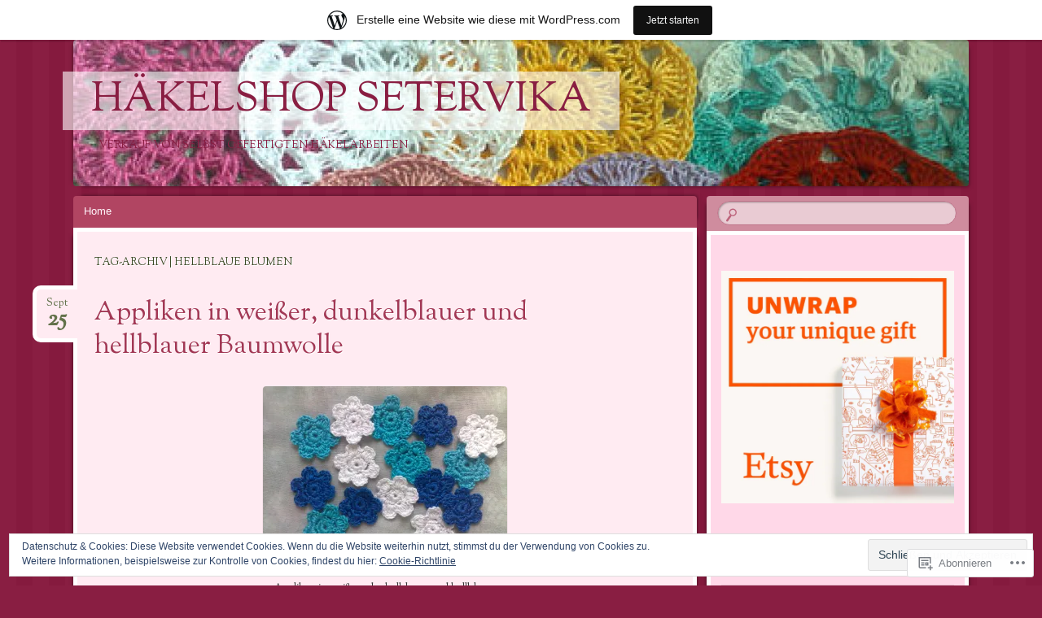

--- FILE ---
content_type: text/css
request_url: https://haekelshopsetervika.wordpress.com/wp-content/themes/pub/bouquet/inc/style-wpcom.css?m=1432762106i&cssminify=yes
body_size: -118
content:
#wpstats{display:none}